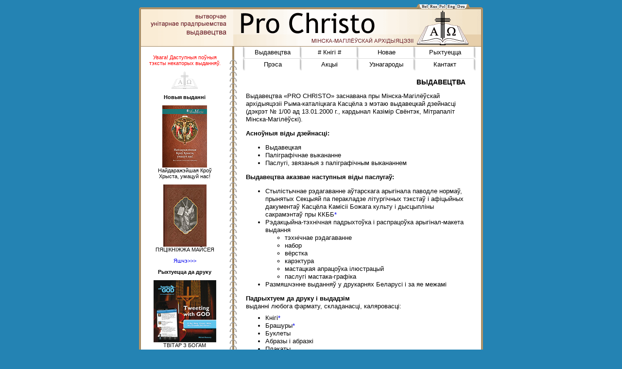

--- FILE ---
content_type: text/html
request_url: https://pro-christo.catholic.by/by/
body_size: 12469
content:
<html>
<head>
<title>Выдавецтва "PRO CHRISTO"</title>
<META NAME="description" CONTENT="Выдавецтва PRO CHRISTO"> 
<META NAME="robots" CONTENT="index,all"> 
<META NAME="revisit" CONTENT="15 days"> 
<META NAME="revisit-after" CONTENT="30 days"> 
<META NAME="distribution" CONTENT="Global"> 
<META NAME="rating" CONTENT="General"> 
<META NAME="audience" CONTENT="all"> 
<!--<META NAME ="keywords" CONTENT="">-->
<meta http-equiv="Content-Type" content="text/html; charset=windows-1251">
<link rel="stylesheet" type="text/css" href="../styles.css">
</head>
<body>

<map name="langs_map">
<area shape="poly" coords="6, 1,10,9,24,9,24,1" href="../by/index.htm" title="Belarussian" alt="Belarussian">
<area shape="poly" coords="26,1,26,9,43,9,43,1" href="../ru/index.htm" title="Russian" alt="Russian">
<area shape="poly" coords="45,1,45,9,60,9,60,1" href="../pl/index.htm" title="Polish" alt="Polish">
<area shape="poly" coords="62,1,62,9,80,9,80,1" href="../en/index.htm" title="English" alt="English">
<area shape="poly" coords="82,1,82,9,99,9,103,1" href="../de/index.htm" title="Germany" alt="Germany">
<area shape="default" nohref>
</map>

<table align=center border=0 width=708 cellpadding=0 cellspacing=0>
<tr>
	<td width=4><img src=../img/pic-w.gif width=4 height=7></td>
	<td width=576><img src=../img/pic-w.gif width=474 height=7></td>
	<td width=110 rowspan=2><img src=../img/langs.gif width=110 height=11 usemap="#langs_map" border=0></td>
	<td width=24><img src=../img/pic-w.gif width=10 height=7></td>
	<td width=4><img src=../img/pic-w.gif width=4 height=7></td>
</tr>
<tr>
	<td><img src=../img/frame-tl.gif width=4 height=4></td>
	<td background=../img/frame-t.gif><img src=../img/pic-w.gif width=1 height=4></td>
	<td background=../img/frame-t.gif><img src=../img/pic-w.gif width=1 height=4></td>
	<td><img src=../img/frame-tr.gif width=4 height=4></td>
</tr>

<tr>
	<td background=../img/frame-l.gif><img src=../img/pic-w.gif width=4 height=1></td>
	<td colspan=3>

<table align=center border=0 width=700 cellpadding=0 cellspacing=0>
<tr>
	<td width=700 bgcolor=#FFFFFF><img src=../img/title.gif width=700 height=76></td>
</tr>
<tr>
	<td width=700 bgcolor=#A18760><img src=../img/pic-w.gif width=1 height=1></td>
</tr>
</table>

<table align=center border=0 width=700 cellpadding=0 cellspacing=0>
<tr valign=top>
	<td width=180 class=page xbackground=../img/bg3.gif>

<table class=menu width=180 border=0 cellpadding=0 cellspacing=0><tr>
<td width=24 bgcolor=ffffff xbgcolor=#8080ff xbackground=../img/bg.gif><ximg src=../img/corner-bmark.gif></td>
</tr><tr>
</tr></table>
<div class=news align=center>

<a href=library.htm style="text-decoration: none; color: #FF0000">Увага! Даступныя поўныя тэксты некаторых выданняў.</a><p>
<img src=../img/mini-logo.gif width=54 height=36><p>
<style type=text/css>
    /*     */
    .newsitem {
        font-family: Verdana, Arial, sans-serif;
        font-size: 12px;
        padding-bottom: 12;
    }
    /*      */
    .newsheader {
        font-family: Verdana, Arial, sans-serif;
        font-size: 12px;
        font-weight: bold;
    }
    /*      */
    .newstext {
        font-family: Verdana, Arial, sans-serif;
        font-size: 12px;
        padding-bottom: 12;
    }
    /*   */
    .newscopyright {
        font-family: Verdana, Arial, sans-serif;
        font-size: 8px;
        font-weight: bold;
        text-align: center;
    }
    .newscopyright a {
	color: #FFFFFF;
    }
</style>


	<strong>Новыя выданні</strong><p><a href="lib2.htm?bid=515"><img src="../img/books/pre-515.jpg" xwidth= xheight=128 border=0></a><br>Найдаражэйшая Кроў Хрыста, умацуй нас!<p><a href="lib2.htm?bid=513"><img src="../img/books/pre-513.jpg" xwidth= xheight=128 border=0></a><br>ПЯЦІКНІЖЖА МАЙСЕЯ<p><a href=books.htm>Яшчэ&gt;&gt;&gt;</a><p><strong>Рыхтуецца да друку</strong><p><a href="prepare.htm?bid=394"><img src="../img/books/pre-394.jpg" xwidth= xheight=128 border=0></a><br>ТВІТАР З БОГАМ<p><a href="prepare.htm?bid=213"><img src="../img/books/wokladka_legion_5_pre.jpg" xwidth=96 xheight=128 border=0></a><br>Я ВЕДАЛА ЭДЭЛЬ КУІН<p><a href=prepare.htm>Яшчэ&gt;&gt;&gt;</a>
	<p>


	</div>
	</td>
	<td width=20 background=../img/sheet2.gif bgcolor=#FFFFFF rowspan=2><img src=../img/onsheet.gif width=20 height=24></td>
	<td class=page width=500 xbackground=../img/bg3.gif>

<!--
<table class=menu border=0 width=500 cellpadding=0 cellspacing=0><tr align=center>
<td class=menu width=10><img src=../img/pic-w.gif width=10 height=1></td>
<td class=menu width=5><img src=../img/delimiter.gif width=5 height=24></td>
<td class=menu width=114><a href=index.htm></a></td>
<td class=menu width=5><img src=../img/delimiter.gif width=5 height=24></td>
<td class=menu width=114><a href=new.htm></a></td>
<td class=menu width=5><img src=../img/delimiter.gif width=5 height=24></td>
<td class=menu width=114><a href=prepare.htm></a></td>
<td class=menu width=5><img src=../img/delimiter.gif width=5 height=24></td>
<td class=menu width=113><a href=subscribe.htm></a></td>
<td class=menu width=5><img src=../img/delimiter.gif width=5 height=24></td>
<td class=menu width=10><img src=../img/pic-w.gif width=10 height=1></td>
</tr></table>
<table class=menu border=0 width=500 cellpadding=0 cellspacing=0><tr align=center>
	<td colspan=1><img src=../img/spacer.gif width=1 height=1></td>
	<td colspan=6 bgcolor=#DDDDDD><img src=../img/spacer.gif width=1 height=1></td>
	<td colspan=2><img src=../img/spacer.gif width=1 height=1></td>
	</tr>
<tr align=center>
<td class=menu width=10><img src=../img/pic-w.gif width=10 height=1></td>
<td class=menu width=5><img src=../img/delimiter.gif width=5 height=24></td>
<td class=menu width=114><a href=library.htm>#  #</a></td>
<td class=menu width=5><img src=../img/delimiter.gif width=5 height=24></td>
<td class=menu width=114><a href=press.htm></a></td>
<td class=menu width=5><img src=../img/delimiter.gif width=5 height=24></td>
<td class=menu width=232><a href=otherproducts.htm> </a></td>
<td class=menu width=5><img src=../img/delimiter.gif width=5 height=24></td>
<td class=menu width=10><img src=../img/pic-w.gif width=10 height=1></td>
</tr></table>
<table class=menu border=0 width=500 cellpadding=0 cellspacing=0><tr align=center>
	<td colspan=1><img src=../img/spacer.gif width=1 height=1></td>
	<td colspan=8 bgcolor=#DDDDDD><img src=../img/spacer.gif width=1 height=1></td>
	<td colspan=2><img src=../img/spacer.gif width=1 height=1></td>
	</tr>
<tr align=center>
<td class=menu width=10><img src=../img/pic-w.gif width=10 height=1></td>
<td class=menu width=5><img src=../img/delimiter.gif width=5 height=24></td>
<td class=menu width=114><a href=actions.htm></a></td>
<td class=menu width=5><img src=../img/delimiter.gif width=5 height=24></td>
<td class=menu width=114><a href=rewards.htm></a></td>
<td class=menu width=5><img src=../img/delimiter.gif width=5 height=24></td>
<td class=menu width=114><a href=links.htm></a></td>
<td class=menu width=5><img src=../img/delimiter.gif width=5 height=24></td>
<td class=menu width=113><a href=contact.htm></a></td>
<td class=menu width=5><img src=../img/delimiter.gif width=5 height=24></td>
<td class=menu width=10><img src=../img/pic-w.gif width=10 height=1></td>
</tr></table>
-->
<table class=menu border=0 width=500 cellpadding=0 cellspacing=0><tr align=center>
<td class=menu width=10><img src=../img/pic-w.gif width=10 height=1></td>
<td class=menu width=5><img src=../img/delimiter.gif width=5 height=24></td>
<td class=menu width=112><a href=index.htm>Выдавецтва</a></td>
<td class=menu width=5><img src=../img/delimiter.gif width=5 height=24></td>
<td class=menu width=112><a href=library.htm># Кнігі #</a></td>
<td class=menu width=5><img src=../img/delimiter.gif width=5 height=24></td>
<td class=menu width=112><a href=new.htm>Новае</a></td>
<td class=menu width=5><img src=../img/delimiter.gif width=5 height=24></td>
<td class=menu width=119><a href=prepare.htm>Рыхтуецца</a></td>
<td class=menu width=5><img src=../img/delimiter.gif width=5 height=24></td>
<td class=menu width=10><img src=../img/pic-w.gif width=10 height=1></td>
</tr></table>
<table class=menu border=0 width=500 cellpadding=0 cellspacing=0><tr align=center>
	<td colspan=1><img src=../img/spacer.gif width=1 height=1></td>
	<td colspan=8 bgcolor=#DDDDDD><img src=../img/spacer.gif width=1 height=1></td>
	<td colspan=2><img src=../img/spacer.gif width=1 height=1></td>
	</tr>
<tr align=center>
<td class=menu width=10><img src=../img/pic-w.gif width=10 height=1></td>
<td class=menu width=5><img src=../img/delimiter.gif width=5 height=24></td>
<td class=menu width=112><a href=press.htm>Прэса</a></td>
<td class=menu width=5><img src=../img/delimiter.gif width=5 height=24></td>
<td class=menu width=112><a href=actions.htm>Акцыі</a></td>
<td class=menu width=5><img src=../img/delimiter.gif width=5 height=24></td>
<td class=menu width=112><a href=rewards.htm>Узнагароды</a></td>
<td class=menu width=5><img src=../img/delimiter.gif width=5 height=24></td>
<td class=menu width=119><a href=contact.htm>Кантакт</a></td>
<td class=menu width=5><img src=../img/delimiter.gif width=5 height=24></td>
<td class=menu width=10><img src=../img/pic-w.gif width=10 height=1></td>
</tr></table>

<img src="../img/pic-w.gif" width=500 height=1><br><br>

<div class=mainpage>

<div class=artHeader>ВЫДАВЕЦТВА</div>

<p>
Выдавецтва «PRO CHRISTO» заснавана пры Мінска-Магілёўскай архідыяцэзіі Рыма-каталіцкага Касцёла з мэтаю выдавецкай дзейнасці (дэкрэт № 1/00 ад 13.01.2000 г., кардынал Казімір Свёнтэк, Мітрапаліт Мінска-Магілёўскі).
<p>
<strong>Асноўныя віды дзейнасці:</strong>
<ul style="padding-top: 0; margin-top: 0;">
	<li>Выдавецкая
	<li>Паліграфічнае выкананне
	<li>Паслугі, звязаныя з паліграфічным выкананнем
</ul>

<p>
<strong>Выдавецтва аказвае наступныя віды паслугаў:</strong>
<ul style="margin-top: 8;">
	<li>Стылістычнае рэдагаванне аўтарскага арыгінала паводле нормаў, прынятых Секцыяй па перакладзе літургічных тэкстаў і афіцыйных дакументаў Касцёла Камісіі Божага культу і дысцыпліны сакрамэнтаў пры ККББ<a href=#ref1>*</a>
	<li>Рэдакцыйна-тэхнічная падрыхтоўка і распрацоўка арыгінал-макета выдання
		<ul style="padding-top: 0; margin-top: 0;">
		<li>тэхнічнае рэдагаванне
		<li>набор
		<li>вёрстка
		<li>карэктура
		<li>мастацкая апрацоўка ілюстрацый
		<li>паслугі мастака-графіка
		</ul>
	<li>Размяшчэнне выданняў у друкарнях Беларусі і за яе межамі
</ul>

<strong>Падрыхтуем да друку і выдадзім</strong><br> выданні любога фармату, складанасці, каляровасці:
<ul style="margin-top: 8;">
	<li>Кнігі<a href=#ref1>*</a>
	<li>Брашуры<a href=#ref1>*</a>
	<li>Буклеты
	<li>Абразы і абразкі
	<li>Плакаты
	<li>Календары
	<li>Паштоўкі
	<li>Наклейкі
	<li>Рэкламныя праспекты
<!--	<li>Бланкі
	<li>Візіткі
	<li>Пячаткі (распрацоўка узораў) -->
</ul>

<p>
<strong>Ліцэнзія на выдавецкую дзейнасць</strong> ЛВ № 451 выдадзена Дзяржаўным камітэтам Рэспублікі Беларусь па друку <nobr>2.06.2000 г.</nobr> на выданне рэлігійнай, літаратурна-мастацкай, даведачнай літаратуры на еўрапейскіх мовах.
<br>У 2004 г. выдавецтва атрымала новую ліцэнзію на выдавецкую дзейнасць ЛИ № 02330/0056927 ад 1.04.2004 г. на выданне навуковай, навукова-папулярнай, літаратурна-мастацкай, вучэбнай, даведачнай, релігійнай літаратуры і літаратуры для досуга на еўрапейскіх мовах.

<p>
<a name=ref1></a>
<hr width=50% align=left>
На ўсе выданні, якія патрабуюць дазволу духоўных уладаў, выдавецтва атрымлівае IMPRIMATUR ад касцёльнага цэнзара<!--, які прызначаны кардыналам Казімірам Свёнткам-->.

<p>&nbsp;

<p>
	</div>
	</td>
</tr>
</table>

	</td>
	<td background=../img/frame-r.gif><img src=../img/pic-w.gif width=4 height=1></td>
</tr>
<tr>
	<td><img src=../img/frame-bl.gif width=4 height=4></td>
	<td colspan=3 background=../img/frame-t.gif><img src=../img/pic-w.gif width=1 height=4></td>
	<td><img src=../img/frame-br.gif width=4 height=4></td>
</tr>
</table>

<table align=center border=0 width=700 cellpadding=0 cellspacing=0>
<tr>
	<td width=700 align=center><img src="../img/pic-w.gif" width=700 height=1><br><br>
<span class=footer>
<a href=index.htm>Выдавецтва</a> |
<a href=library.htm>Бібліятэка</a> |
<a href=books.htm>Новае</a> |
<a href=prepare.htm>Рыхтуецца</a> |
<a href=contact.htm>Кантакт</a> |
<a href="mailto:webmaster@catholic.by?subject=pro_christo">Веб-майстар</a>
</span>
	<br>&nbsp;
	</td>
</tr>
</table>

<div align=center class=footer>Copyright &copy; 2002-2007 Pro Christo</div>

</body>
</html>





--- FILE ---
content_type: text/css
request_url: https://pro-christo.catholic.by/styles.css
body_size: 1300
content:
body {padding: 8; margin:0; background-color: #2483B3; color: black; font-family: Verdana, Arial; font-size: 13px; line-height: 1.3;}
td, th {font-family: Verdana, Arial; font-size: 13px;}
.page {background-color: #ffffff; color: black;}
.mainpage {padding :16; padding-right: 32; padding-top: 0; line-height: 1.3em; font-size: 13px; font-family: Verdana, Arial;}
table.mainpage img {padding-bottom: 12px; padding-left: 6px;}
.artHeader {font-size: 14px; font-weight: bold; text-align: right; font-family: Verdana, Arial;}
.hdivider {font-size: 4px;}
.menu td {font-size: 13px; font-family: Verdana, Arial;}
.menu {font-size: 13px; font-family: Verdana, Arial;}
.news  {padding: 16; font-size: 11px; font-family: Verdana, Arial;}
.hint {font-family: Verdana, Arial; font-size: 11px; font-style: italic;}
.footer {font-size: 9px; color: #ffffff;}
.lang {font-size: 9px; font-style: italic; color: #ffffff;}
A {text-decoration: none;}
A:hover {text-decoration: underline;}
.menu A {text-decoration: none; color: #000000;}
.menu A:hover {font-weight :bold;}
.footer A:link {color: #ffff00;}
.footer A:visited {color: #ffffff;}
.lang A {color: #ffffff; text-decoration: none;}
.bigCaption {text-transform: uppercase; font-size: 11px;}
input, textarea, select {background-color: #ffffff; color: #000000;}
